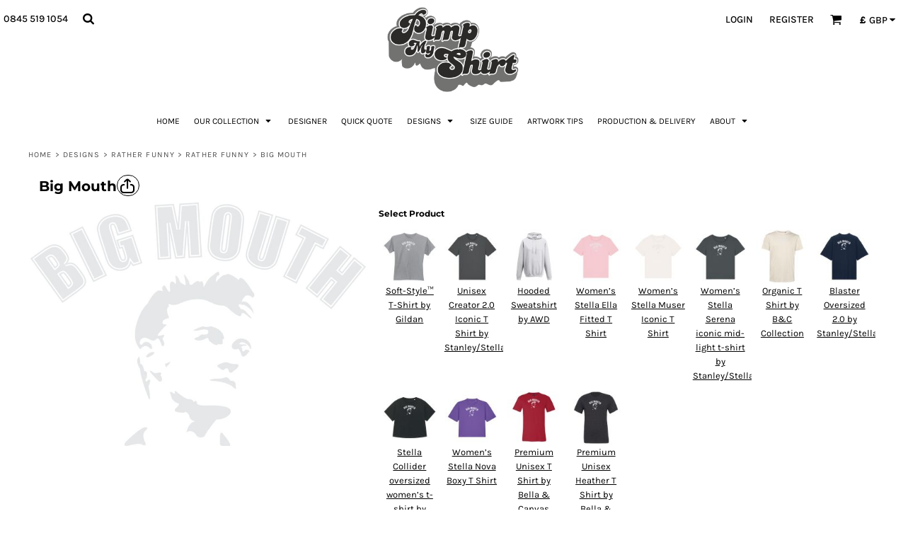

--- FILE ---
content_type: text/plain
request_url: https://www.google-analytics.com/j/collect?v=1&_v=j102&a=1713962843&t=pageview&_s=1&dl=https%3A%2F%2Fwww.pimpmyshirt.co.uk%2Fdesigns%2Fview_design%2FBig-Mouth%3Fd%3D407304712&ul=en-us%40posix&dt=Big%20Mouth%20Pimp%20My%20Shirt&sr=1280x720&vp=1280x720&_u=IGBAgEABAAAAACAAI~&jid=1765767007&gjid=151269814&cid=1355716315.1768932658&tid=UA-48135910-1&_gid=456487985.1768932658&_slc=1&z=1384940296
body_size: -451
content:
2,cG-9RCSCMZ607

--- FILE ---
content_type: application/javascript
request_url: https://www.pimpmyshirt.co.uk/ssc/bundlev3/c-1/2e8d6312b25fd66e54665f7726007b05/s~pagination~select_product~~j~prototype_selector~~t3p~viewDesign.js
body_size: 23438
content:
var Pagination = Class.create({
  CLASSDEF: {
      name: 'Pagination'
  },
  
  initialize: function PG_initialize(parent, divId, callback, showEntriesInfo, entryName, pluralizedEntryName, prevLinkName, nextLinkName, showPerPage) {
    this.parent = parent;
    this.container = (typeof divId == "string") ? $(divId) : divId;
    this.totalPages = 0;
    this.totalEntries = 0;
    this.perPage = 0;
    this.currentPage = 1;
    this.offset = 0;
    this.length = 0;
    this.callback = callback;
    this.showEntriesInfo = showEntriesInfo;
    this.showPerPage = (showPerPage) ? true : false;
    this.entryName = (entryName) ? entryName : dnMl("item");
    this.pluralizedEntryName = (pluralizedEntryName) ? pluralizedEntryName : dnMl("items");
    this.prevLinkName = (prevLinkName) ? prevLinkName : dnMl("&laquo; Previous");
    this.nextLinkName = (nextLinkName) ? nextLinkName : dnMl("Next &raquo;");
    this.id = nextPaginationId;
    nextPaginationId ++;
    
    this.update();
  },
  
  reset: function PG_reset(totalPages, totalEntries, perPage, currentPage, offset, length) {
    this.setTotalPages(totalPages);
    this.setTotalEntries(totalEntries);
    this.setPerPage(perPage);
    this.setCurrentPage(currentPage);
    this.setOffset(offset);
    this.setLength(length);
    this.update();
  },
  
  resetFromList: function(currentPage, list, perPage) {
    this.setTotalPages(Math.ceil(parseFloat(list.length) / parseFloat(perPage)));
    this.setTotalEntries(list.length);
    this.setPerPage(perPage);
    this.setCurrentPage(currentPage);
    this.setOffset((currentPage - 1) * perPage);
    var len = list.length - this.offset;
    if(len > perPage) len = perPage;
    this.setLength(len);
    this.update();
    
    var items = [];
    for(var i=this.offset; i < this.offset + this.length; i++) {
      items.push(list[i]);
    }
    return items;
  },

  resetFromData: function(paginationData) {
    this.setTotalPages(paginationData.total_pages);
    this.setTotalEntries(paginationData.total_entries);
    this.setPerPage(paginationData.per_page);
    this.setCurrentPage(paginationData.current_page);
    this.setOffset(paginationData.offset);
    this.setLength(paginationData.length);
    this.update();
  },
  
  
  hide: function PG_hide() {
    this.container.hide();
  },
  
  setTotalPages: function PG_setTotalPages(totalPages) {
    this.totalPages = (totalPages) ? totalPages : 0;
  },
  
  setTotalEntries: function PG_setTotalEntries(totalEntries) {
    this.totalEntries = (totalEntries) ? totalEntries : 0;
  },
  
  setPerPage: function PG_setPerPage(perPage) {
    this.perPage = (perPage) ? perPage : 0;
  },
  
  setCurrentPage: function PG_setCurrentPage(currentPage) {
    this.currentPage = (currentPage) ? currentPage : 1;
  },
  
  setOffset: function PG_setOffset(offset) {
    this.offset = (offset) ? offset : 0;
  },
  
  setLength: function PG_setLength(length) {
    this.length = (length) ? length : 0;
  },
  
  setEntryName: function PG_setEntryName(name) {
    this.entryName = name;
  },
  
  setPluralizedEntryName: function PG_setPluralizedEntryName(name) {
    this.pluralizedEntryName = name;
  },
  
  getTotalPages: function PG_getTotalPages() {
    return this.totalPages;
  },
  
  getTotalEntries: function PG_getTotalEntries() {
    return this.totalEntries;
  },
  
  getPerPage: function PG_getPerPage() {
    return this.perPage;
  },
  
  getCurrentPage: function PG_getCurrentPage() {
    return this.currentPage;
  },
  
  setPerPageSelection: function PG_setPerPageSelection() {
    var perPageEl = $('select_per_page_' + this.id);
    if (perPageEl) {
      for (var i = 0; i < perPageEl.options.length; i++) {
        if (perPageEl.options[i].value == this.perPage) {
          perPageEl.selectedIndex = i;
          return true;
        }
      }  
    }
    return false;
  },

  changePerPage: function PG_changePerPage() {
    var perPageEl = $('select_per_page_' + this.id);
    if (perPageEl) {
      var newPerPage = parseInt(perPageEl.options[perPageEl.selectedIndex].value);
    }
    this.setPerPage(newPerPage);
    this.setCurrentPage(1);
    if (this.callback(this.parent, this.currentPage, this.perPage)) {
      this.update();
    }
    return false;
  },

  nextPage: function PG_nextPage() {
    if (this.totalPages > this.currentPage) {
      if (this.callback(this.parent, this.currentPage + 1)) {
        this.currentPage += 1;
        this.update();
      }
    }
    return false;
  },
  
  prevPage: function PG_prevPage() {
    if (this.currentPage > 1) {
      if (this.callback(this.parent, this.currentPage - 1)) {
        this.currentPage -= 1;
        this.update();
      }
    }
    return false;
  },
  
  toPage: function PG_toPage(page) {
    if (typeof page != "number") {
      var element = Event.element(page);
      page = parseInt(element.innerHTML);
    }
    if (page > 0 && page <= this.totalPages) {
      if (this.callback(this.parent, page)) {
        this.currentPage = page;
        this.update();
      }
    }
    return false;
  },
  
  update: function PG_update() {
    if(this.container == null) return;
    if (this.totalPages == 0 || (this.totalPages == 1 && !this.showEntriesInfo) ) {
      this.container.style.display = "none";
    } else {
      var clzPrefix = dnInDnm() ? 'dnm-' : '';
      
      var html = "";
      var links = {};
    
      // page entries info
      if (this.showEntriesInfo) {
        html += '<span class="' + clzPrefix + 'page_entries_info">';
        if(this.showPerPage) {
          html += '<span>';
          html += dnMl(" Per Page ");
          html += '</span>';
          html += '<span class="select w_auto"><select id="select_per_page_' + this.id + '" class="change_per_page ' + clzPrefix + ' pagination_' + this.id +'">';
          html += '<option value="10">10</option>';
          html += '<option value="15">15</option>';
          html += '<option value="20">20</option>';
          html += '<option value="25">25</option>';
          html += '<option value="30">30</option>';
          html += '<option value="40">40</option>';
          html += '<option value="50">50</option>';
          html += '<option value="60">60</option>';
          // html += '<option value="100">100</option>';
          html += '</select></span><span>&nbsp';
        }
        if (this.totalPages < 2) {
          switch(this.totalEntries) {
            case 0:
              html += dnMl("No %s found", this.pluralizedEntryName);
              break;
            case 1:
              html += dnMl("Displaying <b>1<\/b> %s", this.entryName);
              break;
            default:
              html += dnMl("Displaying <b>all %1s<\/b> %2s", [this.totalEntries, this.pluralizedEntryName]);
          }
        } else {
          html += dnMl("Displaying <b>%1s<\/b> to <b>%2s<\/b> of <b>%3s<\/b> %4s", [this.offset + 1, this.offset + this.length, this.totalEntries, this.pluralizedEntryName]);
        }
        html += '</span></span>';
      }
      
      // prev link
      if (this.currentPage != 1) {
        html += '<a rel="prev" class="' + clzPrefix + 'prev_page ' + clzPrefix + 'pagination_' + this.id + '" href="#" onclick="return false;">' + this.prevLinkName + '</a>';
      } else {
        html += '<span class="' + clzPrefix + 'disabled ' + clzPrefix + 'prev_page">' + this.prevLinkName + '</span>';
      }
      
      // pages
      var startPage = (this.currentPage - 4 < 1) ? 1 : this.currentPage - 4;
      var endPage = (startPage + 8 > this.totalPages) ? this.totalPages : startPage + 8
      
      var preEndPage = (startPage - 1 < 2) ? startPage - 1 : 2;
      for (var i=1; i<=preEndPage; i++) {
        html += '<a href="#" class="' + clzPrefix + 'pagination_' + this.id + '" onclick="return false;">' + i + '</a>';
      }
      if (startPage > 3) html += '<span class="' + clzPrefix + 'gap">...</span>';
      
      for (var i=startPage; i<=endPage; i++) {
        if (i == this.currentPage) {
          html += '<span class="' + clzPrefix + 'current">' + i + '</span>';
        } else {
          html += '<a href="#" class="' + clzPrefix + 'pagination_' + this.id + '" onclick="return false;">' + i + '</a>';
        }
      }
      
      if (this.totalPages - endPage > 2) html += '<span class="' + clzPrefix + 'gap">...</span>';
      startPage = (this.totalPages - 2 > endPage) ? this.totalPages - 1 : endPage + 1;
      for (var i=startPage; i<=this.totalPages; i++) {
        html += '<a href="#" class="' + clzPrefix + 'pagination_' + this.id + '" onclick="return false;">' + i + '</a>';
      }
      
      // next link
      if (this.currentPage != this.totalPages) {
        html += '<a rel="next" class="' + clzPrefix + 'next_page ' + clzPrefix + 'pagination_' + this.id + '" href="#" onclick="return false;">' + this.nextLinkName + '</a>';
      } else {
        html += '<span class="' + clzPrefix + 'disabled ' + clzPrefix + 'next_page">' + this.nextLinkName + '</span>';
      }
      this.container.innerHTML = html;
      this.container.style.display = "";

      this.setPerPageSelection();
      
      // bind events
      var self = this;

      $$('.' + clzPrefix + 'pagination_' + this.id).each(function(item) {
          if (item.hasClassName(clzPrefix + "change_per_page")) {
            Event.observe(item, "change", self.changePerPage.bindAsEventListener(self));
          } else if (item.hasClassName(clzPrefix + "prev_page")) {
            Event.observe(item, "click", self.prevPage.bindAsEventListener(self));
          } else if (item.hasClassName(clzPrefix + "next_page")) {
            Event.observe(item, "click", self.nextPage.bindAsEventListener(self));
          } else {
            Event.observe(item, "click", self.toPage.bindAsEventListener(self));
          }
      });
    }
  }
});

var nextPaginationId = 1;



var SPCategory = Class.create({
  CLASSDEF: {
    name: 'SPCategory'
  },
  
  initialize: function(manager, options) {
    this.categories = null;
    this.id = options.id;
    this.name = options.n;
    this.directProductCount = options.pc;
    this.descProductCount = options.dc;
    this.directDecoratableProductCount = options.dpc;
    this.descDecoratableProductCount = options.ddc;
    this.onlyBHAreasProductCount = options.obhac;
    this.pos = options.p;
    this.expanded = false;
    this.manager = manager;
    
    this.products = null;
  },
  
  compare: function(other) {
    return this.pos - other.pos;
  },
  
  resort: function() {
    if(this.categories != null) {
      this.categories.resort();
      for(var i=0; i < this.categories.list.length; i++) {
        this.categories.list[i].resort();  
      }
    }
  },
  
  removeNonDec: function() {
    if(this.categories != null) {
      var filteredCats = new MapList(this);
      for(var i=0; i < this.categories.list.length; i++) {
        var cat = this.categories.list[i];
        if(cat.descDecoratableProductCount > 0) {
          filteredCats.add(cat);
          cat.removeNonDec();
        }
      }
      this.categories = filteredCats;
    }
  },
  
  removeDec: function() {
    if(this.categories != null) {
      var filteredCats = new MapList(this);
      for(var i=0; i < this.categories.list.length; i++) {
        var cat = this.categories.list[i];
        if(cat.descDecoratableProductCount > 0 && cat.descDecoratableProductCount == cat.descProductCount) {
          cat.removeDec();
        } else {
          filteredCats.add(cat);
          cat.removeDec();
        }
      }
      this.categories = filteredCats;
    }
  },

  removeOnlyBHAreas: function() {
    if(this.categories != null) {
      var filteredCats = new MapList(this);
      for(var i=0; i < this.categories.list.length; i++) {
        var cat = this.categories.list[i];
        if(cat.onlyBHAreasProductCount > 0 && cat.onlyBHAreasProductCount == cat.descProductCount) {
          cat.removeOnlyBHAreas();
        } else {
          filteredCats.add(cat);
          cat.removeOnlyBHAreas();
        }
      }
      this.categories = filteredCats;
    }
  },

  addCategory: function(cat) {
    if(this.categories == null) this.categories = new MapList(this);
    this.categories.add(cat);
    cat.parent = this;
  },
  
  registerProduct: function(prod) {
    if(this.products == null) {
      this.products = new MapList(this);
    }
    if(this.products.byId[prod.id] == null) {
      this.products.add(prod);
    }
    if(this.parent != null) {
      this.parent.registerProduct(prod);
    }
  },
  
  hasChildren: function() {
    return (this.categories != null && this.descProductCount > 0);
  },
  
  shouldRender: function() {
    if(this.manager.system || this.manager.includeEmpty) return true;
    return this.hasChildren();
  },
  
  shouldRenderChildren: function() {
    if(this.manager.system || this.manager.includeEmpty) return (this.categories != null);
    return this.hasChildren();
  },
  
  buildHierarchyHtml: function(buffer) {
    var expandClass = this.shouldRenderChildren() ? 'open' : 'null';
    
    var addHtml = '';
    if(this.manager.allowAdd) {
      addHtml = ' <a class="' +  cclz('add' , 'dn-add') + '" href="#" id="sp_cat_add_' + this.id + '">+</a>'; 
    }
    if(dnSiteSystemVersion < 3.0) {
      buffer.push('<li id="sp_cat_' + this.id + '" class="cat_node" data-name="' + this.name.escapeQuotes() + '" data-id="' + this.id + '"><span><a href="#" class="' + expandClass + '" id="sp_cat_e_' + this.id + '">&nbsp;</a><a href="#" class="link" id="sp_cat_n_' + this.id + '">' + this.getCaption() + '</a>' + addHtml + '</span>');
      if(this.shouldRenderChildren()) {
        buffer.push('<ul class="cat_children" style="display:none;" id="sp_cat_c_' + this.id + '" style="padding-left: 20px;">');
        for(var i=0; i < this.categories.list.length; i++) {
          this.categories.list[i].buildHierarchyHtml(buffer);
        }
        buffer.push('</ul>');
      }
      buffer.push('</li>');
    } else {
      var clazzes = ["dn-hierarchy-node"];
      if(this.expanded) {
        clazzes.push('dn-expanded');
      }
      if(this.thumb != null) {
        clazzes.push('dn-thumb');
      }
      var expander = '';
      if(this.shouldRenderChildren()) {
        expander = '<span id="sp_cat_e_' + this.id + '" class="dn-hierarchy-expander"></span>';  
      }
      buffer.push('<li id="sp_cat_' + this.id + '" class="' + clazzes.join(" ") + '" data-name="' + this.name.escapeQuotes() + '" data-id="' + this.id + '">' +
      expander +
      '<span><a href="Javascript://" id="sp_cat_n_' + this.id + '" class="link">' + this.getCaption() + '</a>' + addHtml + '</span>');
      if(this.shouldRenderChildren()) {
        buffer.push('<ul class="dn-hierarchy-children" id="sp_cat_c_' + this.id + '">');
        for(var i=0; i < this.categories.list.length; i++) {
          this.categories.list[i].buildHierarchyHtml(buffer);
        }
        buffer.push('</ul>');
      }
      buffer.push('</li>');
    }
    return buffer;
  },
  
  bindHierarchyHtml: function() {
    this.nodeEl = $('sp_cat_' + this.id);
    this.expandEl = $('sp_cat_e_' + this.id);         
    this.captionEl = $('sp_cat_n_' + this.id);
    if(this.shouldRenderChildren()) {
      this.childrenEl = $('sp_cat_c_' + this.id);
      for(var i=0; i < this.categories.list.length; i++) {
        this.categories.list[i].bindHierarchyHtml();
      }
    }
    var self = this;
    if(this.expandEl != null) {
      this.expandEl.onclick=function() {
        self.toggleExpand(self.expanded==false);
        return false;
      };
    }
    if(this.captionEl != null) {
      this.captionEl.onclick=function() {
        log("captionEl.onclick start");
        self.select();
        log("captionEl.onclick end");
        return false;
      };
    }
    if(this.manager.allowAdd) {
      this.addChildEl = $('sp_cat_add_' + this.id); 
      if(this.addChildEl != null) {
        this.addChildEl.onclick = function() {
          self.addChild();  
          return false;
        }
      }
    }
  },
  
  refreshHtml: function() {
    var html = this.buildHierarchyHtml([]).join("\n");
    $('sp_cat_' + this.id).replace(html);
    this.bindHierarchyHtml();
  },
  
  buildDropdownHtml: function() {
    if(!this.hasChildren()) return null;
    var opts = [];
    
    opts.push('<option value="">' + dnMl('Select Category') + '</option>');
    
    for(var i=0; i < this.categories.list.length; i++) {
      var cat = this.categories.list[i];
      opts.push('<option value="' + cat.id + '">' + cat.name + '</option>');
    }
    
    return '<select id="sp_cat_' + this.id + '">' + opts.join("\n") + '</select> <div id="sp_cat_c_' + this.id + '"></div>';
  },
  
  bindDropdownHtml: function() {
    this.nodeEl = $('sp_cat_' + this.id);
    this.childrenEl = $('sp_cat_c_' + this.id);
    var self = this;
    if(this.nodeEl != null) {
      this.nodeEl.onchange = function() {
        self.selectChildCategory(self.nodeEl.value, true);
      };
    }
  },
  
  selectChildCategory: function(childId, selectProducts) {
    if(childId == '' || childId == null) {
      this.childrenEl.update('');
      this.manager.setSelectedCategory(this);
      if(selectProducts) this.paginate(1);
    } else {
      var childCat = this.categories.byId[parseInt(childId, 10)];
      if(childCat == null) {
        alert("Unable to get category " + childId);
        return;
      }
      this.manager.setSelectedCategory(childCat);
      if(this.childrenEl != null) {
        var html = childCat.buildDropdownHtml();
        if(html == null) {
          this.childrenEl.update('');
        } else {
          this.childrenEl.update(html);
          childCat.bindDropdownHtml();
        }
      }
      if(selectProducts) childCat.paginate(1);
    }
  },
  
  //make sure the category is selected in ther hierarchy/dropdowns..
  checkSelected: function() {
    if(this.parent != null) {
      this.parent.checkSelected();
      if(this.manager.useDropdowns) {
        if(this.parent.nodeEl != null) {
          this.parent.nodeEl.value = this.id;
        }
        this.parent.selectChildCategory(this.id, false);
      } else {
        this.toggleExpand(true); //make sure its expanded...
        this.manager.setSelectedCategory(this);
      }
    }
    
  },
  
  toggleExpand: function(expand) {
    if(this.shouldRenderChildren()) {
      if(this.expandEl == null || this.expandEl.className=="null") return false;
      
      if(expand) {
        if(dnSiteSystemVersion < 3.0) {
          if(this.childrenEl != null) this.childrenEl.show();
          this.expandEl.className = 'close';
        } else {
          this.nodeEl.addClassName("dn-expanded");
        }
      } else {
        if(dnSiteSystemVersion < 3.0) {
          if(this.childrenEl != null) this.childrenEl.hide();
          this.expandEl.className="open";
        } else {
          this.nodeEl.removeClassName("dn-expanded");
        }
      }
      this.expanded = expand;
      this.manager.updatePScrollbars();
    }
  },
  
  select: function(selectFirstProduct) {
    if(this.manager.selectCategoryOnClick) {
      this.manager.categorySelected(this);
      return;
    }
    if(!this.manager.useDropdowns) {
      this.toggleExpand(true); //make sure its expanded...
    }
    this.manager.setSelectedCategory(this);
    this.manager.resetSearchField();
    this.paginate(1, selectFirstProduct);
  },
  
  paginate: function(page, selectFirstProduct, fromSearch) {
    if(this.manager.productsPreloaded && !fromSearch) {
      var productList = this.products ? this.products.list : [];
      var list = this.manager.paginator.resetFromList(page, productList, this.manager.perPage);
      this.updateProductList(list);
    } else {
      params = {}
      if(this.manager.getSearchField() != '') params.filter_search = this.manager.getSearchField();
      if(this.manager.getVendorSearchField()) params.filter_vendor_search = this.manager.getVendorSearchField();
      if(this.manager.noFilter) params.nofilter=1;
      if(this.manager.all) params.all=1;
      if(this.manager.highDetail) params.high_detail = 1;
      if(this.manager.excludeNonVis) params.exclude_non_vis = 1;
      if(this.manager.campaignVis) params.campaign_vis = 1;
      if(this.manager.availableProcessIds) params.available_process_ids = this.manager.availableProcessIds;
      if(!this.manager.allowDec) params.allow_decorate = 0;
      if(dnInOM()) params.oms = 1;
      params.tn_size = this.manager.thumbnailSize;
      params.tn_crop = (this.manager.thumbnailCropped ? 1 : 0);
      params.tn_type = this.manager.thumbnailType;
      params.dnsv = dnSiteSystemVersion;
      
      params.page = page;
      params.per_page = this.manager.perPage;
      if(this.manager.allowAll && this.id == this.manager.rootCategory.id) {
        params.cat_id = 0;
      } else {
        params.cat_id = this.id;
      }
      params.exclude_asi = true;
      params.exclude_free_form = true;
      params.requesting_quote = this.manager.requestingQuote;
      params.only_bh_area = this.manager.onlyBhAreaProduct;

      var asyncKey = this.manager.asyncStart(this.manager.productListContainerEl);
      var self = this;
      var t2 = new Ajax.Request(this.manager.ajaxUrl("/shared/lookups/idx_products"), {parameters:params, asynchronous:true, evalScripts:true,
        onFailure: function() {
          self.manager.asyncFinish(asyncKey);
          alert("Error calling server");
        },
        onComplete: function D_onComplete(transport) {
          self.manager.asyncFinish(asyncKey);
          var response = transport.responseText.evalJSON();
          if (response.error) {
            alert(response.error); 
          } else {
            self.manager.paginator.reset(response.total_pages, response.total_entries, response.per_page, response.current_page, response.offset, response.length);
            self.updateProductList(response.products);
            if (selectFirstProduct) {
              self.manager.callback(response.products[0]);
              self.manager.setSelectedProductId(response.products[0].id);
            }
          }
        }
      });
    }
  },
 
  updateProductList: function(products) {
    this.currentProductList = products;
    var html = '';
    for(var i=0; i < products.length; i++) {
      var product = products[i];
      if(this.manager.highDetail) {
        html += product.html;
      } else {
        var imgUrl = this.manager.tnUrl(product);
        if(dnSiteSystemVersion >= 3.0) {
          var selClazz = product.id == this.manager.selectedProductId ? ' dn-selected' : '';
          var nameParts = [];
          if(this.manager.displayName) {
            nameParts.push(product.name);
          }
          if(this.manager.displayCode) {
            nameParts.push(product.code);
          }
          if(this.manager.displayBrand) {
            nameParts.push(product.manufacturer_name);
          }
          var captionHtml = nameParts.length > 0 ? '<div class="dn-grid-text"><span id="sp_prodn_' + this.manager.elId + '_' + product.id + '">' + nameParts.join(' ') + '</span></div>' : ''; 
          
          html +=  '<div role="button" tabindex="0" onkeydown="if (event.key === \'Enter\' || event.key === \' \') { event.preventDefault(); this.click(); }" id="sp_prod_' + this.manager.elId + '_' + product.id + '" class="dn-grid-item' + selClazz + '" style="max-width:' + this.manager.thumbnailDim + 'px;" data-code="' + product.code.escapeHTML() + '">' +
            '<div class="dn-grid-item-container" style="max-width:' + this.manager.thumbnailDim + 'px;">' +
              '<div class="dn-grid-image" style="max-height:' + this.manager.thumbnailDim + 'px;">' +
                '<img src="' + imgUrl + '" id="sp_prodi_' + this.manager.elId + '_' + product.id + '" />'+
              '</div>' + captionHtml +
            '</div>' +
          '</div>';
        } else {
      
          var clz = product.id == this.manager.selectedProductId ? 'product selected' : 'product';
          var codeHtml = this.manager.displayCode ? '<p class="sp_prodc_"><span id="sp_prodc_' + this.manager.elId + '_' + product.id + '">' + product.code + '</span></p>' : '';
          var captionHtml = this.manager.displayName ? '<p class="sp_prodn_' + (this.manager.displayCode ? '' : 'margin') + '"><span id="sp_prodn_' + this.manager.elId + '_' + product.id + '">' + product.name + '</span></p>' : ''; 
  
          var itemHtml = '<li id="sp_prod_' + this.manager.elId + '_' + product.id;
          itemHtml += '" class="' + clz + '" data-code="' + product.code.escapeHTML() + '"><div class="thumb_border"><img src="' + imgUrl + '" id="sp_prodi_' + this.manager.elId + '_' + product.id + '"></div>';
          itemHtml += codeHtml + captionHtml +'</li>';
          html += itemHtml;
        }
      }
    }
    //html += '';
    this.manager.productListEl.update(html);
    if(this.productHeadingEl != null) {
      this.manager.productHeadingEl.update(dnMl('Products - ') + this.name );
    }
        
    for(var i=0; i < products.length; i++) {
      this.bindProduct(products[i]);
    }

    // Hide pagination if only 1 page
    if(this.manager.paginatorContainerEl != null) {
      if(this.manager.paginator.totalPages < 2) { 
        this.manager.paginatorContainerEl.hide();
      } else {
        this.manager.paginatorContainerEl.show();
      }
    }  

  },
  
  refreshProductList: function() {
    if(this.currentProductList != null) {
      this.updateProductList(this.currentProductList);
    }
  },
  
  bindProduct: function(product) {
    var self = this;
    if(this.manager.highDetail) {
      var prodEl = $('prod_link_' + product.sp_id);
      if(prodEl != null) {
        prodEl.onclick = function() {
          self.manager.productClicked(product);  
        };
        this.manager.callbacks.onRenderThumbnail(prodEl, product);
      }
    } else {
      if(dnSiteSystemVersion < 3.0) {
        if(this.manager.displayName) {
          var capEl = $('sp_prodn_' + this.manager.elId + '_' + product.id);
          if(capEl != null) {
            var len = product.name.length - 1;
            //make sure the product caption fits in the cutoff height...
            while(capEl.offsetHeight > 35 && len > 2) {
              len -= 2;
              capEl.update(product.name.substr(0,len) + "...");
            }
          }
        }
      }
      var prodEl = $('sp_prod_' + this.manager.elId + '_' + product.id);
      if(prodEl != null) {
        if(dnSiteSystemVersion < 3.0) {
          var t = new Tooltip(prodEl, product.name);
        }
        prodEl.onclick = function() {
          self.manager.productClicked(product);  
        };
        this.manager.callbacks.onRenderThumbnail(prodEl, product);
      }
    }
  },
    
  markSelectedInHierachy: function(isSelected) {
    if(this.captionEl) {
      if(isSelected) {
        this.captionEl.addClassName(cclz('alt', 'dn-alt'));
        this.captionEl.parentNode.addClassName(cclz("selected", 'dn-selected'));
        this.nodeEl.addClassName(cclz("selected", 'dn-selected'));
      } else {
        this.captionEl.removeClassName(cclz('alt', 'dn-alt'));
        this.captionEl.parentNode.removeClassName(cclz("selected", 'dn-selected'));
        this.nodeEl.removeClassName(cclz("selected", 'dn-selected'));
      }
    }
  },
  
  getCaption: function() {
    return this.name;  
  },
  
  getHierarchyCaption: function() {
    if(this.parent != null) {
      var pCaption = this.parent.getHierarchyCaption(); 
      return pCaption + '<span class="dn-hierarchy-selected-node-separator"></span>' + this.name;
    } else {
      return this.name;  
    }
  },
  
  getFullName: function(separator, highlight) {
    if(separator == null) separator = ">";
    
    var thisName = '';
    if(highlight) {
      thisName = "<strong>" + this.getCaption() + "</strong>";
    } else {
      thisName = this.getCaption();
    }
    
    if(this.parent != null) {
      var parentName = this.parent.getFullName(separator, false);
      if(parentName != '') {
        return parentName + " " + separator + " " + thisName;
      } else {
        return thisName;
      }
    } else {
      return thisName;
    }
  },
  
  addChild: function(caption, callback) {
    if(caption == null) caption = prompt("Enter name of new category");
    if(caption == null || caption == "") return;
    
    var params = {}
    if(this.manager.system) params.system=1;
    params.parent_cat_id = this.id;
    params.name = caption;
    params.sc_manager = true;
    var self = this;
    var t2 = new Ajax.Request(this.manager.ajaxUrl("/manage/p_categories/add_category"), {parameters:params, asynchronous:true, evalScripts:true,
      onFailure: function() {
        alert("Error calling server");
      },
      onComplete: function D_onComplete(transport) {
        var response = transport.responseText.evalJSON();
        if (response.error) {
          alert(response.error); 
        } else {
          //add the category
          var newCat = new SPCategory(self.manager, { id:response.id, n:caption, pid:self.id, pc:0, dc:0, pos:response.pos, div:false});
          self.addCategory(newCat);
          self.manager.addCategory(newCat);
          self.refreshHtml();
          self.toggleExpand(true);
          if(callback != null) {
            callback(newCat); 
          }
        }
      }
    });
  }
});


var SPRootCategory = Class.create({
  CLASSDEF: {
    name: 'SPRootCategory',
    parent: SPCategory
  },
  
  initialize: function(manager, options) {
    SPRootCategory.parentClass.constructor().call(this, manager, options);
  },
  
  buildHierarchyHtml: function(buffer) {
    var style=' style="padding-left:0px;"';
    var addHtml = '';
    buffer.push('<div>');
    if(this.manager.allowAdd) {
      addHtml = ' <a class="' +  cclz('add' , 'dn-add') + '" href="#" id="sp_cat_add_' + this.id + '">+</a>'; 
    }
    if(this.manager.allowAll == true) {
      style = '';
      buffer.push('<ul class="' + cclz('cat_children', 'dn-hierarchy-children') + '" id="sp_cat_c_' + (this.shouldRenderChildren() ? 0 : this.id) + '" style="padding-left:0px;">');
      if(dnSiteSystemVersion < 3.0) {
        buffer.push('<li id="sp_cat_' + this.id + '" class="cat_node"><span><a href="#" id="sp_cat_e_' + this.id + '">&nbsp;</a><a href="#" class="link" id="sp_cat_n_' + this.id + '">' + ml('All') + '</a>' + addHtml + '</span>');
      } else {
        var clazzes = ["dn-hierarchy-node"];
        if(this.expanded) {
          clazzes.push('dn-expanded');
        }
        if(this.thumb != null) {
          clazzes.push('dn-thumb');
        }
        var expander = '';
        if(this.shouldRenderChildren()) {
          expander = '<span id="sp_cat_e_' + this.id + '" class="dn-hierarchy-expander"></span>';
        }
        buffer.push('<li id="sp_cat_' + this.id + '" class="' + clazzes.join(" ") + '">' +
        expander +
        '<span><a href="#" class="link" id="sp_cat_n_' + this.id + '">' + ml('All') + '</a>' + addHtml + '</span>');
      }
    } else if(this.manager.allowAdd) {
      style = '';
      buffer.push('<a class="dnm-btn" style="margin-bottom: 15px; margin-left: 8px" href="#" id="sp_cat_add_' + this.id + '">+Add Category</a><br/>');
    }
    if(this.shouldRenderChildren()) {
      buffer.push('<ul class="' + cclz('cat_children', 'dn-hierarchy-children') + '" id="sp_cat_c_' + this.id + '"' + style + '>');
      for(var i=0; i < this.categories.list.length; i++) {
        this.categories.list[i].buildHierarchyHtml(buffer);
      }
      buffer.push('</ul>');
    }
    if(this.manager.allowAll == true || this.manager.allowAdd == true) {
      buffer.push('</ul>');
    }
    buffer.push('</div>');
    return buffer;
  },
  
  bindHierarchyHtml: function() {
    var self = this;
    this.nodeEl = $('sp_cat_' + this.id);
    if(this.shouldRenderChildren()) {
      this.childrenEl = $('sp_cat_c_' + this.id);
      for(var i=0; i < this.categories.list.length; i++) {
        this.categories.list[i].bindHierarchyHtml();
      }
    }
    if(this.manager.allowAdd) {
      this.addChildEl = $('sp_cat_add_' + this.id); 
      if(this.addChildEl != null) {
        this.addChildEl.onclick = function() {
          self.addChild();  
          return false;
        }
      }
    }
    
    if(this.manager.allowAll == true) {
      this.captionEl = $('sp_cat_n_' + this.id);
      if(this.captionEl != null) {
        this.captionEl.onclick=function() {
          self.select();
          return false;
        };
      }
      
      this.expandEl = $('sp_cat_e_' + this.id);
      if(this.expandEl != null) {
        this.expandEl.onclick=function() {
          self.toggleExpand(self.expanded==false);
          return false;
        };
      }
    
    }
  },
  
  toggleExpand: function(expand) {
    if(this.shouldRenderChildren()) {
      if(this.expandEl == null || this.expandEl.className=="null") return false;

      if(expand) {
        if(dnSiteSystemVersion < 3.0) {
          if(this.childrenEl != null) this.childrenEl.show();
          this.expandEl.className = 'close';
        } else {
          this.nodeEl.addClassName("dn-expanded");
        }
      } else {
        if(dnSiteSystemVersion < 3.0) {
          if(this.childrenEl != null) this.childrenEl.hide();
          this.expandEl.className="open";
        } else {
          this.nodeEl.removeClassName("dn-expanded");
        }
      }
      this.expanded = expand;
      this.manager.updatePScrollbars();
    }
  }

});

var SPManager = Class.create({
  CLASSDEF: {
    name: 'SPManager'
  },
  
  initialize: function(options) {
    var self = this;
    this.inline = (options.inline == true);
    this.popupId = options.popupId;
    this.containerId = options.containerId;
    // DNM
    this.useDnmPopups = (options.dnmPopups == true);
    this.useDnmInnerMenu = (options.dnmInnerMenu == true);
    this.dnmInnerMenuId = options.dnmInnerMenuId;
    
    this.highDetail = (options.highDetail == true);
    this.thumbnailSize = options.thumbnailSize == null ? 3 : options.thumbnailSize;
    this.thumbnailDim = this.tnSizeToDim(this.thumbnailSize);
    this.thumbnailCropped = options.thumbnailCropped == null ? true : options.thumbnailCropped;
    this.thumbnailType = options.thumbnailType == null ? 1 : options.thumbnailType;
    this.displayCode = (options.displayCode == true);
    this.displayName = (options.displayName == true);
    this.displayBrand = (options.displayBrand == true);
    this.noFilter = (options.noFilter == true);
    this.all = (options.all == true);
    this.allowAll = (options.allowAll == true);
    this.allowAdd = (options.allowAdd == true);
    this.allowNonDec = (options.allowNonDec != false);
    this.allowDec = (options.allowDec != false);
    this.useDropdowns = (options.useDropdowns == true);
    this.excludeNonVis = (options.excludeNonVis == true);
    this.campaignVis = (options.campaignVis == true);
    this.width = options.width == null ? "840px" : options.width;
    
    this.useExistingElements = (options.useExistingElements == true);
    this.requestingQuote = options.requestingQuote;
    this.onlyBhAreaProduct = options.onlyBhAreaProduct;
    this.elements = options.elements;
    
    if(options.categories) {
      this.loadCategories(options.categories);
    }
    if(options.products) {
      this.preloadProducts(options.products);
    }
    this.elId = options.id != null ? options.id : '';
    
    //allow override of how the image url is generated
    this.tnUrlCallback = options.tnUrlCallback; 
    
    this.show = options.show == null ? function() { self.useDnmPopups ? dnmPopup(self.popupId, {autoResize:"height"}) : dnPopup(self.popupId, {alreadySized:true} );} : options.show;  
    this.reposition = options.reposition == null ? function() { self.useDnmPopups ? false : repositionPopup(self.popupId);} : options.reposition;
    this.hide = options.hide == null ? function() { self.useDnmPopups ? dnmClosePopup(self.popupId) : closePopup(self.popupId); self.isOpen = false;} : options.hide;
    
    this.asyncStart = options.asyncStart == null ? function(id) { return asyncStart(id);} : options.asyncStart;
    this.asyncFinish = options.asyncFinish == null ? function(id) { asyncFinish(id);} : options.asyncFinish;
    
    this.selectedProductId = null;
    
    this.isOpen = false;
    this.includeSearch = options.includeSearch == null ? true : options.includeSearch;
    this.includeVendorFilter = options.includeVendorFilter == null ? false : options.includeVendorFilter;
    if(options.vendorNames) {
      this.vendorNames = options.vendorNames;
    }
    this.perPage = options.perPage == null ? 15 : options.perPage;
    
    this.callbacks = options.callbacks;
    if(this.callbacks == null) this.callbacks = {};
    if(this.callbacks.onRenderThumbnail == null) {
      this.refreshProductListOnSelect = false;  
      this.callbacks.onRenderThumbnail = function() { };
    } else {
      this.refreshProductListOnSelect = true;  
    }

    this.availableProcessIds = options.availableProcessIds;

  },
                                                                                            
  tnSizeToDim: function(tnSize) {
    switch(tnSize) {
    case 1:
      return 400;
    case 2:
    case 9:
      return 150;
    case 3:
      return 100;
    case 4:
      return 50;
    case 5:
      return 300;
    case 6:
      return 250;
    case 7:
      return 200;
    case 8:
      return 175;
    case 10:
      return 125;
    case 11:
      return 75;
    }
    return 400;
  },
  
  tnUrl: function(product_data) {
    if(this.tnUrlCallback != null) {
      return this.tnUrlCallback(product_data, this.thumbnailSize, this.thumbnailCropped);
    }
    return product_data.listimg_img;
  },
  
  hasDesigner: function() {
    try {
      if(d != null) {
        return true;
      }
    } catch(e) {} 
    return false;
  },
  
  ajaxUrl: function spm_ajaxUrl(url) {
    if(this.translateParams != null) {
      url = addUrlParam(url, "translate=" + this.translateParams);
    }
    
    if(this.hasDesigner() && d.debugAjax && d.debugAjax != 0) {
      return addUrlParam(url, "email_request_log=" + d.debugAjax);
    } else {
      return url;  
    }
  },
  
  selectProduct: function(currentProductId, callback) {
    log("SPManager.selectProduct");
    this.setSelectedProductId(currentProductId);
    var self = this;
    if(!this.isSetup) {
      this.setup(function() { 
        log("SPManager.selectProduct.setup.callback");
        self.selectProduct(currentProductId, callback);
      });
      return;
    }
    this.callback = callback;
    if(!self.inline) {
      if(!this.isOpen) {
        if(dnSiteSystemVersion < 3 && !this.useDnmPopups) {
          $(this.popupId).style.width = this.width;
        }
        this.show();
        this.isOpen = true;
      } else {
        this.reposition();
      }
    }
    if(this.selectedCategory == null) {
      if(this.allowAll) {
        var cat = null;
      } else {
        var cat = this.getDefaultCategory();
      }
      if(cat != null) {
        cat.checkSelected();
        cat.select((currentProductId == -2));
      } else {
        this.rootCategory.select((currentProductId == -2));
      }
    } else if(this.refreshProductListOnSelect) {
      this.selectedCategory.refreshProductList(); 
    }
  },

  searchProducts: function() {
    if(this.selectedCategory != null) {
      this.selectedCategory.paginate(1, false, true)
    }
  },

  getSearchField: function() {
    var searchField = $('filter_search');
    if (searchField != null) {
      return searchField.value;
    } else {
      return '';
    }  
  },

  resetSearchField: function() {
    var searchField = $('filter_search');
    if (searchField != null) {
      searchField.value = '';
    }  
  },

  getVendorSearchField: function() {
    var vendorSearchField = $('vendor_filter_search');
    if (vendorSearchField) {
      if(vendorSearchField.value == 'All') {
        return ''
      } else {
        return vendorSearchField.value;
      }  
    } else {
      return '';
    }  
  },

  //get a category with products in it..
  getDefaultCategory: function() {
    if(this.rootCategory.categories != null && this.rootCategory.categories.list.length > 0) {
      for(var i=0; i < this.rootCategory.categories.list.length; i++) {
        if(this.rootCategory.categories.list[i].descProductCount > 0) return this.rootCategory.categories.list[i];
      }
    } 
    return null;
  },
  
  setSelectedProductId: function(productId) {
    if(this.selectedProductId != null) {
       var el = $('sp_prod_' + this.elId + '_' + this.selectedProductId);
       if(el != null) {
         el.removeClassName(cclz('active', 'dn-selected'));
       }
    }
    this.selectedProductId = productId;
    if(this.selectedProductId != null) {
       var el = $('sp_prod_' + this.elId + '_' + this.selectedProductId);
       if(el != null) {
         el.addClassName(cclz('active', 'dn-selected'));
       }
    }
  },
  
  productClicked: function(productData, prodEl) {
    if (typeof(prodEl) == "undefined") prodEl = $('sp_prod_' + this.elId + '_' + productData.id);

    if(this.callbacks.onProductClicked != null) {
      if(!this.callbacks.onProductClicked(prodEl, productData)) {
        return;  
      }
    }
    
    if(!this.inline) {
      //closePopup(this.popupId);
      this.hide();
      this.isOpen = false;
    }
    this.callback(productData);
    this.setSelectedProductId(productData.id);
  },
  
  setup: function(callback) {
    if(this.useExistingElements) {
      this.popupEl = this.elements.popupSelectProduct;
      this.containerEl = this.elements.selectProductContainer;
    } else {
      this.containerEl = $(this.containerId);
      if(this.containerEl == null) {
        alert("Unable to select products: missing container element: " +  this.containerId);
        return false;
      }
      this.containerEl.update("loading...");
    }
    
    if (this.useDnmInnerMenu) {
      this.dnmInnerMenuEl = $(this.dnmInnerMenuId);
      if(this.dnmInnerMenuEl == null) {
        alert("Unable to select products: missing inner menu element: " +  this.dnmInnerMenuId);
        return false;
      }
    }

    if(this.categories == null) {
      if(!this.inline) {
        if(dnSiteSystemVersion < 3 && !this.useDnmPopups) {
          $(this.popupId).style.width = this.width;
        }
        this.show();
        this.isOpen = true;
      }
      var params = {}
      if(this.noFilter) params.nofilter=1;
      if(this.campaignVis) params.campaign_vis = 1;
      if(this.all) params.all=1;
      var self = this;
      var t2 = new Ajax.Request(self.ajaxUrl("/shared/lookups/product_categories"), {parameters:params, asynchronous:true, evalScripts:true,
        onFailure: function() {
          alert("Error calling server");
          if(!self.inline) {
            //closePopup(self.popupId);
            self.hide();
            this.isOpen = false;
          }
        },
        onComplete: function D_onComplete(transport) {
          var response = transport.responseText.evalJSON();
          if (response.error) {
            if(!self.inline) {
              self.hide();
              this.isOpen = false;
            }
            alert(response.error); 
          } else {
            self.loadCategories(response);
            self.initContainer();
            self.isSetup=true;
            callback();
          }
        }
      });
    } else {
      this.initContainer();
      this.isSetup=true;
      callback();
    }
  },
  
  //categories are in a flat form with hierachial references that may be out of order
  loadCategories: function(categoryData) {
    this.categories = new MapList(this);

    var lastRemainingSize = 0;
    var catsLeft = categoryData;
    categoryData = [];
    while(catsLeft.length > 0 && lastRemainingSize != catsLeft.length) {
      lastRemainingSize = catsLeft.length;
      categoryData = catsLeft;
      catsLeft = [];
      for(var i=0; i < categoryData.length; i++) {
        var catData = categoryData[i];
        if(catData.div != true) { //just drop the dividers for now
          if(catData.pid == null || catData.pid == 0) { //root category
            if(this.rootCategory == null) {
              this.rootCategory = new SPRootCategory(this, catData);
              this.addCategory(this.rootCategory);
            }
          } else if(this.categories.byId[catData.pid] == null) { //parent not registered yet...
            catsLeft.push(catData);
          } else {
            var newCat = new SPCategory(this, catData);
            this.categories.byId[catData.pid].addCategory(newCat);
            this.addCategory(newCat);
          }
        }
      }
    }
    
    if(catsLeft.length > 0) {
      //cats left over...
      log("Not all categories added:" + catsLeft.length);
    } else if(this.rootCategory == null) { //no cats at all...
      this.rootCategory = new SPRootCategory(this, {id:0});
      this.addCategory(this.rootCategory);
    }
    if(!this.allowNonDec) {
      //trim all categories that dont have decoratable products in them....
      this.rootCategory.removeNonDec();
    }
    if(!this.allowDec) {
      //trim all categories that only have decoratable products in them....
      this.rootCategory.removeDec();
    }
    if(!dnInOM()) {
      //trim all categories that only have products with 'only BH areas' in them....
      this.rootCategory.removeOnlyBHAreas();
    }
    this.rootCategory.resort();
  },
  
  preloadProducts: function(products) {
    this.productsPreloaded = true;
    for(var i=0; i < products.length; i++) {
      var p = products[i];
      for(var j =0; j < p.cats.length; j++) {
        var cat =  this.categories.byId[p.cats[j]];
        if(cat != null) {
          cat.registerProduct(p);  
        }
      }
    }
  },
  
  //inject the html into the containerEl
  initContainer: function() {
    if(this.useExistingElements) {
      this.bindExistingElements();  
      return;
    }
    var hierarchy = '';
    var listingClass = (this.useDnmInnerMenu) ? 'dnm-select-products-listing' : 'library_listing span9';
    if(!this.useDropdowns) {
      var treeHtml = this.rootCategory.buildHierarchyHtml([]).join('');
      hierarchy = '';
      var hierarchySubClass = (this.useDnmPopups) ? 'dnm-select-products-hierarchy-popup' : 'span3';
      if (!this.useDnmInnerMenu) {
        hierarchy += '' +
        '<div class="select_product_hierarchy hierarchy ' + hierarchySubClass + '">' +
          '<div class="section">' +
            '<h3>' + dnMl('Categories') + '</h3>' +
            '<div>' +
                '<div class="select_product_categories product_categories" id="library_categories_scroll' + this.elId + '">' + treeHtml + '</div>' +
            '</div>' +
          '</div>' +
        '</div>';
      } else {
        hierarchy += '' +
        '<h3>' + dnMl('Categories') + '</h3>' +
        '<div class="dnm-innermenu-scroll-container">' +
            '<div class="select_product_categories product_categories dnm-innermenu-scroll" id="library_categories_scroll' + this.elId + '">' + treeHtml + '</div>' +
        '</div>';
      }
    } else {
      listingClass = 'library_listing full';
      hierarchy = '' +
      '<div class="section">' +
        '<div class="int">' +
          '<h3>' + dnMl('Filter') + '</h3>' +
          '<div class="cont" id="select_product_categories' + this.elId + '">' + this.rootCategory.buildDropdownHtml() +
          '</div>' +
        '</div>' +
      '</div>';
    }
    
    var productListClass = (this.highDetail) ? 'prod_list' : 'decoration_list';

    var vendorFilterHtml = '';
    if (this.includeVendorFilter) {
      vendorFilterHtml += '<label>Supplier</label>';
      vendorFilterHtml += '<select name="vendor_filter" id="vendor_filter_search" />';
      vendorFilterHtml += '<option value="All">All</option>';
      for(var i=0; i < this.vendorNames.length; i++) {
        var vendorName = this.vendorNames[i];
        vendorFilterHtml += '<option value="' + vendorName + '">' + vendorName + '</option>';
      }
      vendorFilterHtml += '</select>'; 
    }

    var searchHtml = '';
    if (this.includeSearch && !this.useDnmInnerMenu) {
      searchHtml += '<input type="text" placeholder="' + dnMl('Search products') + '" name="filter" id="filter_search" />';
      searchHtml += '&nbsp<a id="filter_search_btn" href="#" class="' + cclz('btn dnm-btn', 'dn-btn') + '" />' + dnMl('Search') + '</a>'; 
    }
    
    var paddingStyle = '';
    var headingDisplay = '';
    var headingTitle = (this.useDnmPopups) ? '' : dnMl('Products');
    var productSearchFilterClass = (this.useDnmPopups) ? '' : 'product_search_filter';

    var html = '';
    if (this.useDnmInnerMenu) {
      this.dnmInnerMenuEl.innerHTML = hierarchy;
      this.dnmInnerMenuEl.id = this.dnmInnerMenuId + this.elId;
      paddingStyle = 'padding: 0px !important;';
      headingDisplay = (vendorFilterHtml != '') ? '' : ' display: none;';

      html +=
      '<div class="sp_manager">' +
        '<div class="' + listingClass + '" id="select_product_listing' + this.elId + '" >' +
           '<h3 id="products_heading" style="' + paddingStyle + headingDisplay + '">' + dnMl('Products') +
             '<div class="' + productSearchFilterClass + '">' + vendorFilterHtml +
             '</div>' +
           '</h3>' +
           '<div class="int">' +
             '<div id="select_product_list_container' + this.elId + '" style="' + paddingStyle + '">' +
               '<ul id="select_product_list' + this.elId + '" class="' + productListClass + '"></ul>' +
             '</div>' +
             '<div id="select_product_list_paginator_container' + this.elId + '" class="pagination" style="display:none;">' +
             '</div>' +
           '</div>' +
         '</div>' +
      '</div>';
    } else {
      html +=
      '<div class="sp_manager">'+
        '<div class="library_browser dnm-list-with-hierarchy-on-left" id="library_browser' + this.elId + '">' +
          '<div class="interior dnm-list-with-hierarchy-on-left-interior">' +
             hierarchy +
             '<div class="' + listingClass + '" id="select_product_listing' + this.elId + '" >' +
               '<div class="section">' +
                 '<h3 id="products_heading" style="' + paddingStyle + '">' + headingTitle +
                '<div class="' + cclz(productSearchFilterClass, 'dn-product-search-filter') + '">' + vendorFilterHtml + searchHtml +
                   '</div>' +
                 '</h3>' +
                 '<div class="int">' +
                   '<div id="select_product_list_container' + this.elId + '" class="section-content" style="' + paddingStyle + '">' +
                     '<ul id="select_product_list' + this.elId + '" class="' + productListClass + '"></ul>' +
                   '</div>' +
                   '<div id="select_product_list_paginator_container' + this.elId + '" class="pagination" style="display:none;">' +
                   '</div>' +
                 '</div>' +
               '</div>' +
             '</div>' +
          '</div>' +
        '</div>' +
      '</div>';
    }

    this.containerEl.update(html);
    
    this.categoriesEl = $('select_product_categories' + this.elId);
    this.productListEl = $('select_product_list' + this.elId);
    this.productListContainerEl = $('select_product_list_container' + this.elId);
    this.productHeadingEl = $('products_heading' + this.elId);
    this.paginatorContainerEl = $('select_product_list_paginator_container');
    
    if(!this.useDropdowns) {
      this.rootCategory.bindHierarchyHtml();
    } else {
      this.rootCategory.bindDropdownHtml();
    }
    //if(this.productsPreloaded != true) {
      this.paginator = new Pagination(this, 'select_product_list_paginator_container' + this.elId, function(manager, page) { manager.selectedCategory.paginate(page); }, true);
    //}
    var self = this;
    if (this.includeSearch) {
      $('filter_search_btn').onclick= function() {
        self.searchProducts();
        return false;
      };
      $('filter_search').onkeydown = function (e) {
        if (e.keyCode == 13) {
          self.searchProducts();
          return false;
        }
      };
    }
  },
  
  bindExistingElements: function() {

    this.categoriesEl = this.elements.productCategories;
    this.productListEl = this.elements.productList;
    this.productListContainerEl = this.elements.productListContainer;
    this.productHeadingEl = this.elements.productListHeading;
    this.paginatorContainerEl = this.elements.productListPaginatorContainer;
    this.productCategoryContainerEl = this.elements.productCategoryContainer;
    this.productCategorySelectedEl = this.elements.productCategorySelected;
    
    var treeHtml = this.rootCategory.buildHierarchyHtml([]).join('');
    this.categoriesEl.update(treeHtml);
    this.rootCategory.bindHierarchyHtml();
    
    this.paginator = new Pagination(this, this.elements.productListPaginatorPages, function(manager, page) { manager.selectedCategory.paginate(page); }, true);

    var self = this;
    if(this.productCategoryContainerEl  != null) {
      this.productCategoryContainerEl.onclick=function() {
        self.toggleSlimCategory(true);
      }
    }
    this.updateProductCategorySelected(this.selectedCategory);
  },
  
  isInSlimMode: function() {
    if(dnSiteSystemVersion >= 3.0) {
      var bp = this.containerEl.getAttribute("data-slimmode-breakpoint");
      if(bp != null) {
        return (this.containerEl.getAttribute("data-breakpoint-" + bp) != "true");
      } else {
        return false;
      }
    } else {
      return false;
    }
  },
  
  toggleSlimCategory: function(open) {
    if(open == null) {
      if(!this.containerEl.hasClassName("dn-selecting-category")) {
        this.containerEl.addClassName("dn-selecting-category");
      } else {
        this.containerEl.removeClassName("dn-selecting-category");
      }
    } else if(open == true) {
      this.containerEl.addClassName("dn-selecting-category");
    } else {
      this.containerEl.removeClassName("dn-selecting-category");
    }
  },
  
  cancel: function() {
    log("SPManager.cancel");
    if(this.isInSlimMode() &&  this.containerEl.hasClassName("dn-selecting-category")) {
      this.toggleSlimCategory(false);
    } else {
      this.hide();  
    }
  },
  
  
  addCategory: function(category) {
    this.categories.add(category);
  },
  
  setSelectedCategory: function(category) {
    if(this.selectedCategory != null) {
      this.selectedCategory.markSelectedInHierachy(false);
    }
    this.selectedCategory = category;
    if(this.selectedCategory != null) {
      this.selectedCategory.markSelectedInHierachy(true);
    }
    this.updateProductCategorySelected(category);
    if(this.isInSlimMode()) {
      this.toggleSlimCategory(false); 
    }
  },
  
  updateProductCategorySelected: function(category) {
    if(this.productCategorySelectedEl != null && category!= null) {
      this.productCategorySelectedEl.update('<span class="dn-hierarchy-selected-node-label">' + category.getHierarchyCaption() + '</span>');
    }
  },

  updatePScrollbars: function() {
    if(this.elements && this.elements.pScrollbarContainer) {
      if(typeof(this.elements.pScrollbarContainer) == 'string') {
        var container = $dnj("#"+this.elements.pScrollbarContainer);
      } else {
        var container = $dnj("#"+this.elements.pScrollbarContainer.id);
      }
      if(container && container.perfectScrollbar) {
        if (container.hasClass('ps-container')) {
          container.perfectScrollbar('update');
        } else {
          container.perfectScrollbar({ suppressScrollX: true });
        }
        var cw = container.width();
        var ch = container.height();
        container.find('.ps-scrollbar-y-rail').css({transform: "scaleY("+(ch-20)/ch+")", "z-index": 1002});
        container.find('.ps-scrollbar-x-rail').css({transform: "scaleX("+(cw-20)/cw+")", "z-index": 1002});
      }
    }
  }
});


var SCManager = Class.create({
  CLASSDEF: {
    name: 'SCManager',
    parent: SPManager
  },
  
  initialize: function(options) {
    var self = this;
    this.inline = false;
    this.selectCategoryOnClick = true;
    this.system = (options.system == true);
    this.templates = (options.templates == true);
    this.systemTemplates = (options.systemTemplates == true);
    this.includeEmpty = this.templates || (options.includeEmpty == true);
    this.allowAll = (options.allowAll == true);
    this.allowAdd = (options.allowAdd == true);
    this.allowNonDec = (options.allowNonDec != false);
    this.allowDec = (options.allowDec != false);
    this.excludeNonVis = (options.excludeNonVis == true);
    this.campaignVis = (options.campaignVis == true);
    this.noSelectIndicator = (options.noSelectIndicator == true);
    this.defaultToRoot = (options.defaultToRoot == true);
    
    this.zIndex = options.zIndex == null ? 1000 : options.zIndex;
    if(options.categories) {
      this.loadCategories(options.categories);
    }
    
    this.elId = options.id != null ? options.id : '';
    
    this.asyncStart = options.asyncStart == null ? function(id) { return asyncStart(id);} : options.asyncStart;
    this.asyncFinish = options.asyncFinish == null ? function(id) { asyncFinish(id);} : options.asyncFinish;

    this.isOpen = false;
    
    this.bgClickedEvent = this.backgroundClicked.bindAsEventListener(this);

    this.clazz = (this.noSelectIndicator ? "dnm-sc-manager dnm-sc-manager-noselect" : "dnm-sc-manager");
  },
  
  backgroundClicked: function(event) {
    var el = Event.element(event);
    
    
    if(el ==this.element || el == this.containerEl || el.descendantOf(this.containerEl)) {
      log("backgroundClicked: inside");
      //do nothing
    } else {
      log("backgroundClicked: outside");
      log(el);
      this.hide();  
    }
  },
  
  getCategoryUrl: function() {
    if(this.templates) {
      return "/shared/lookups/product_categories?templates=1";
    } else if(this.system) {
      return "/shared/lookups/product_categories?system=1";
    } else {
      return "/shared/lookups/product_categories?all=1";
    }
  },

  hasDesigner: function() {
    try {
      if(d != null) {
        return true;
      }
    } catch(e) {} 
    return false;
  },
  
  ajaxUrl: function spm_ajaxUrl(url) {
    if(this.translateParams != null) {
      url = addUrlParam(url, "translate=" + this.translateParams);
    }
    
    if(this.hasDesigner() && d.debugAjax && d.debugAjax != 0) {
      return addUrlParam(url, "email_request_log=" + d.debugAjax);
    } else {
      return url;  
    }
  },
  
  selectCategory: function(element, currentCategoryId, callback) {
    this.element = $(element);
    var self = this;
    if(!this.isSetup) {
      this.setup(function() { self.selectCategory(element, currentCategoryId, callback);});
      return;
    }
    this.callback = callback;
    var cat = this.categories.byId[currentCategoryId];
    if(cat == null) {
      var cat = this.getDefaultCategory();
      if(cat != null) {
        cat.checkSelected();
      } 
    } else {
      cat.checkSelected();
    }
    if(!this.isOpen) {
      this.show(cat);
    } else {
      this.ensureVisible(cat);
    }
  },
  
  //get a category with products in it..
  getDefaultCategory: function() {
    if(this.defaultCategory == null && this.defaultToRoot) {
      return this.rootCategory;
    } else if(this.defaultCategory == null) {
      if(this.rootCategory.categories != null && this.rootCategory.categories.list.length > 0) {
        for(var i=0; i < this.rootCategory.categories.list.length; i++) {
          if(this.rootCategory.categories.list[i].descProductCount > 0) return this.rootCategory.categories.list[i];
        }
      } 
    } else {
      return this.defaultCategory;
    }
    return null;
  },


  setup: function(callback) {
    
    var el = document.createElement("div");
    el.className = "popup";
    el.style.display = "none";
    el.style.width = "400px";
    el.style.zIndex = this.zIndex;
    
    document.body.appendChild(el);

    this.containerEl = $(el);
    
    this.containerEl.update("<div class='"+this.clazz+"'>loading...</div>");
    
    if(this.categories == null) {
      this.show();
      var self = this;
      var t2 = new Ajax.Request(self.ajaxUrl(this.getCategoryUrl()), {asynchronous:true, evalScripts:true,
        onFailure: function() {
          alert("Error calling server");
          self.hide();
        },
        onComplete: function D_onComplete(transport) {
          var response = transport.responseText.evalJSON();
          if (response.error) {
            self.hide();
            alert(response.error); 
          } else {
            self.loadCategories(response);
            self.initContainer();
            self.isSetup=true;
            self.ensureVisible();
            callback();
          }
        }
      });
    } else {
      this.initContainer();
      this.isSetup=true;
      callback();
    }
  },
  
 
  
  //inject the html into the containerEl
  initContainer: function() {
    var hierarchy = '';
    var treeHtml = this.rootCategory.buildHierarchyHtml([]).join('');
    hierarchy = '<div class="hierarchy">' +
              '<div class="product_categories" id="library_categories_scroll' + this.elId + '" style="max-height: 500px;overflow-y: auto;">' + treeHtml + '</div>' +
            '</div>';
    
    var self = this;     
    var html = '<div class="'+this.clazz+'">' +
      '<div class="interior">' +
        hierarchy +
      '</div>' +
      '<div class="foot">' +
        '<a href="#" id="cancel' + this.elId + '" class="dnm-btn dnm-btn-cancel">Cancel</a>' +
      '</div>' +
    '</div></div>';
    
    this.containerEl.update(html);
    this.scrollContainer = $('library_categories_scroll' + this.elId);
    this.rootCategory.bindHierarchyHtml();
    $('cancel' + this.elId).onclick= function() {
        self.hide();
        return false;
    }
    
  },
  
  
  addCategory: function(category) {
    this.categories.add(category);
  },
  
  setSelectedCategory: function(category) {
    if(this.selectedCategory != null) {
      this.selectedCategory.markSelectedInHierachy(false);
    }
    this.selectedCategory = category;
    if(this.selectedCategory != null) {
      this.selectedCategory.markSelectedInHierachy(true);
    }
  },
  
  getWindowSize: function() {
   
    var myWidth = 0, myHeight = 0;
    if( typeof( window.innerWidth ) == 'number' ) {
      //Non-IE
      myWidth = window.innerWidth;
      myHeight = window.innerHeight;
    } else if( document.documentElement && ( document.documentElement.clientWidth || document.documentElement.clientHeight ) ) {
      //IE 6+ in 'standards compliant mode'
      myWidth = document.documentElement.clientWidth;
      myHeight = document.documentElement.clientHeight;
    } else if( document.body && ( document.body.clientWidth || document.body.clientHeight ) ) {
      //IE 4 compatible
      myWidth = document.body.clientWidth;
      myHeight = document.body.clientHeight;
    }
    return { w: myWidth, h: myHeight };
  },
  
  getWindowScrolling: function() {
    var scrOfX = 0, scrOfY = 0;
    if( typeof( window.pageYOffset ) == 'number' ) {
      //Netscape compliant
      scrOfY = window.pageYOffset;
      scrOfX = window.pageXOffset;
    } else if( document.body && ( document.body.scrollLeft || document.body.scrollTop ) ) {
      //DOM compliant
      scrOfY = document.body.scrollTop;
      scrOfX = document.body.scrollLeft;
    } else if( document.documentElement && ( document.documentElement.scrollLeft || document.documentElement.scrollTop ) ) {
      //IE6 standards compliant mode
      scrOfY = document.documentElement.scrollTop;
      scrOfX = document.documentElement.scrollLeft;
    }
    return { l: scrOfX,  t: scrOfY };
  },
  
  ensureVisible: function(curCat) {
    var windowSize = this.getWindowSize();
    var scrolling = this.getWindowScrolling();
    var pos = Position.cumulativeOffset(this.containerEl);
    var dims = Element.getDimensions(this.containerEl);
    if(pos[0] + dims.width > windowSize.w + scrolling.l) {
      this.containerEl.style.left = ( windowSize.w + scrolling.l - dims.width - 20) + "px";
    }
    if(pos[1] + dims.height > windowSize.h + scrolling.t) {
      var top = (windowSize.h + scrolling.t - dims.height - 20);
      if(top < scrolling.t) top = scrolling.t;
      this.containerEl.style.top = top + "px";
    }
    
    //scroll to position
    if(curCat != null) {
      this.scrollContainer.scrollTop = 0;
      var pos2 = Position.cumulativeOffset(curCat.captionEl);
      var dims2 = Element.getDimensions(curCat.captionEl);
      var delta = pos[1] - pos2[1] + dims2.height;
      this.scrollContainer.scrollTop = (0-delta);
    } 
  },
  
  show: function(curCat) {
    log("SPManager.show");
    if(dnSiteSystemVersion >= 3) {
      this.popupEl.addClassName("dn-alt");  
    } else {
      var pos = Position.cumulativeOffset(this.element);
      var dims = Element.getDimensions(this.element);
      
      this.containerEl.style.left = pos[0] + "px";
      this.containerEl.style.top = (pos[1] + dims.height + 5) + "px";
      
      this.containerEl.show();
      this.ensureVisible(curCat);
      this.isOpen = true;
    }
    var self = this;
    //needs to be in timeout so it does not grab any event that opens this (a button click etc)
    window.setTimeout( function() { 
        if(self.isOpen) {
          log("Assigning event");
          Event.observe(document.body, 'click', self.bgClickedEvent);
        } else {
          log("Skipping Assigning event");
        }
    }, 250);
  },
  
  hide: function() {
    if(dnSiteSystemVersion >= 3) {
      this.popupEl.removeClassName("dn-alt");  
    } else {
      this.containerEl.hide();
    }
    Event.stopObserving(document.body, 'click', this.bgClickedEvent);
    log("Removing event");
    this.isOpen = false;
    this.returnDropdownElement();
  },
  
  categorySelected: function(category) {
    if(!this.inline) {
      //closePopup(this.popupId);
      this.hide();
    }
    this.callback(category);
  },
  
  dropDown: function(el, callback) {
    log("dropDown start");
    if(this.isOpen) this.hide();
    //el is the probably the overlay... need to get the select...
    while(el != null && el.tagName != 'SELECT') {
      el = el.previousSibling;  
    }
    if(el == null) {
      alert("Unable to get select box");
      return false;
    }
    var curVal = parseInt(el.value, 10);
    if(!this.pullDropdownElement(el)) return;
    var self = this;
    this.selectCategory(el.id, curVal, function(categoryData) {
      el.options[0].value = categoryData.id;
      el.options[0].text = categoryData.getFullName();
      if (el.options[0].text == "" && self.allowAll) el.options[0].text = "All categories";
      if(callback != null) {
        callback(categoryData);  
      }
    });
    log("dropDown end");
    return false;
  },
  
  pullDropdownElement: function(el) {
    if(el.options.length == 0) return false;
    this.dropDownElement = el;
    this.dropDownOption = el.options[0];
    el.options[0].remove();
    return true;
  },
  
  returnDropdownElement: function() {
    if(this.dropDownOption != null) {
      this.dropDownElement.appendChild(this.dropDownOption);
      this.dropDownOption = null;
      this.dropDownElement = null;
    }
  }
});


/* Portions of the Selector class are derived from Jack Slocumâ€™s DomQuery,
 * part of YUI-Ext version 0.40, distributed under the terms of an MIT-style
 * license.  Please see http://www.yui-ext.com/ for more information. */

var Selector = Class.create();

Selector.prototype = {
  initialize: function(expression) {
    this.expression = expression.strip();
    this.compileMatcher();
  },

  compileMatcher: function() {
    // Selectors with namespaced attributes can't use the XPath version
    if (Prototype.BrowserFeatures.XPath && !(/\[[\w\-]*?:/).test(this.expression)) {
      return this.compileXPathMatcher();
    }
    var e = this.expression, ps = Selector.patterns, h = Selector.handlers,
        c = Selector.criteria, le, p, m;

    if (Selector._cache[e]) {
      this.matcher = Selector._cache[e]; return;
    }
    this.matcher = ["this.matcher = function(root) {",
                    "var r = root, h = Selector.handlers, c = false, n;"];

    while (e && le != e && (/\S/).test(e)) {
      le = e;
      for (var i in ps) {
        p = ps[i];
        m = e.match(p);
        if (m) {
          this.matcher.push(typeof c[i] == 'function' ? c[i](m) :
            new Template(c[i]).evaluate(m));
          e = e.replace(m[0], '');
          break;
        }
      }
    }

    this.matcher.push("return h.unique(n);\n}");
    eval(this.matcher.join('\n'));
    Selector._cache[this.expression] = this.matcher;
  },

  compileXPathMatcher: function() {
    var e = this.expression, ps = Selector.patterns,
        x = Selector.xpath, le,  m;

    if (Selector._cache[e]) {
      this.xpath = Selector._cache[e]; return;
    }

    this.matcher = ['.//*'];
    while (e && le != e && (/\S/).test(e)) {
      le = e;
      for (var i in ps) {
        m = e.match(ps[i]);
        if (m) {
          this.matcher.push(typeof x[i] == 'function' ? x[i](m) :
            new Template(x[i]).evaluate(m));
          e = e.replace(m[0], '');
          break;
        }
      }
    }

    this.xpath = this.matcher.join('');
    Selector._cache[this.expression] = this.xpath;
  },

  findElements: function(root) {
    root = root || document;
    if (this.xpath) {
      return document._getElementsByXPath(this.xpath, root);
    }
    return this.matcher(root);
  },

  match: function(element) {
    return this.findElements(document).include(element);
  },

  toString: function() {
    return this.expression;
  },

  inspect: function() {
    return "#<Selector:" + this.expression.inspect() + ">";
  }
};

Object.extend(Selector, {
  _cache: {},

  xpath: {
    descendant:   "//*",
    child:        "/*",
    adjacent:     "/following-sibling::*[1]",
    laterSibling: '/following-sibling::*',
    tagName:      function(m) {
      if (m[1] == '*') {
        return '';
      }
      return "[local-name()='" + m[1].toLowerCase() +
             "' or local-name()='" + m[1].toUpperCase() + "']";
    },
    className:    "[contains(concat(' ', @class, ' '), ' #{1} ')]",
    id:           "[@id='#{1}']",
    attrPresence: "[@#{1}]",
    attr: function(m) {
      m[3] = m[5] || m[6];
      return new Template(Selector.xpath.operators[m[2]]).evaluate(m);
    },
    pseudo: function(m) {
      var h = Selector.xpath.pseudos[m[1]];
      if (!h) {
        return '';
      }
      if (typeof h === 'function') {
        return h(m);
      }
      return new Template(Selector.xpath.pseudos[m[1]]).evaluate(m);
    },
    operators: {
      '=':  "[@#{1}='#{3}']",
      '!=': "[@#{1}!='#{3}']",
      '^=': "[starts-with(@#{1}, '#{3}')]",
      '$=': "[substring(@#{1}, (string-length(@#{1}) - string-length('#{3}') + 1))='#{3}']",
      '*=': "[contains(@#{1}, '#{3}')]",
      '~=': "[contains(concat(' ', @#{1}, ' '), ' #{3} ')]",
      '|=': "[contains(concat('-', @#{1}, '-'), '-#{3}-')]"
    },
    pseudos: {
      'first-child': '[not(preceding-sibling::*)]',
      'last-child':  '[not(following-sibling::*)]',
      'only-child':  '[not(preceding-sibling::* or following-sibling::*)]',
      'empty':       "[count(*) = 0 and (count(text()) = 0 or translate(text(), ' \t\r\n', '') = '')]",
      'checked':     "[@checked]",
      'disabled':    "[@disabled]",
      'enabled':     "[not(@disabled)]",
      'not': function(m) {
        var e = m[6], p = Selector.patterns,
            x = Selector.xpath, le, v;

        var exclusion = [];
        while (e && le != e && (/\S/).test(e)) {
          le = e;
          for (var i in p) {
            m = e.match(p[i]);
            if (m) {
              v = typeof x[i] == 'function' ? x[i](m) : new Template(x[i]).evaluate(m);
              exclusion.push("(" + v.substring(1, v.length - 1) + ")");
              e = e.replace(m[0], '');
              break;
            }
          }
        }
        return "[not(" + exclusion.join(" and ") + ")]";
      },
      'nth-child':      function(m) {
        return Selector.xpath.pseudos.nth("(count(./preceding-sibling::*) + 1) ", m);
      },
      'nth-last-child': function(m) {
        return Selector.xpath.pseudos.nth("(count(./following-sibling::*) + 1) ", m);
      },
      'nth-of-type':    function(m) {
        return Selector.xpath.pseudos.nth("position() ", m);
      },
      'nth-last-of-type': function(m) {
        return Selector.xpath.pseudos.nth("(last() + 1 - position()) ", m);
      },
      'first-of-type':  function(m) {
        m[6] = "1"; return Selector.xpath.pseudos['nth-of-type'](m);
      },
      'last-of-type':   function(m) {
        m[6] = "1"; return Selector.xpath.pseudos['nth-last-of-type'](m);
      },
      'only-of-type':   function(m) {
        var p = Selector.xpath.pseudos; return p['first-of-type'](m) + p['last-of-type'](m);
      },
      nth: function(fragment, m) {
        var mm, formula = m[6], predicate;
        if (formula == 'even') {
          formula = '2n+0';
        }
        if (formula == 'odd') {
          formula = '2n+1';
        }
        mm = formula.match(/^(\d+)$/);
        if (mm) { // digit only
          return '[' + fragment + "= " + mm[1] + ']';
        }
        mm = formula.match(/^(\-?\d*)?n(([+\-])(\d+))?/);
        if (mm) { // an+b
          if (mm[1] == "-") {
            mm[1] = -1;
          }
          var a = mm[1] ? Number(mm[1]) : 1;
          var b = mm[2] ? Number(mm[2]) : 0;
          predicate = "[((#{fragment} - #{b}) mod #{a} = 0) and " +
          "((#{fragment} - #{b}) div #{a} >= 0)]";
          return new Template(predicate).evaluate({
            fragment: fragment, a: a, b: b });
        }
      }
    }
  },

  criteria: {
    tagName:      'n = h.tagName(n, r, "#{1}", c);    c = false;',
    className:    'n = h.className(n, r, "#{1}", c);  c = false;',
    id:           'n = h.id(n, r, "#{1}", c);         c = false;',
    attrPresence: 'n = h.attrPresence(n, r, "#{1}");  c = false;',
    attr: function(m) {
      m[3] = (m[5] || m[6]);
      return new Template('n = h.attr(n, r, "#{1}", "#{3}", "#{2}");  c = false;').evaluate(m);
    },
    pseudo:       function(m) {
      if (m[6]) {
        m[6] = m[6].replace(/"/g, '\\"');
      }
      return new Template('n = h.pseudo(n, "#{1}", "#{6}", r, c);  c = false;').evaluate(m);
    },
    descendant:   'c = "descendant";',
    child:        'c = "child";',
    adjacent:     'c = "adjacent";',
    laterSibling: 'c = "laterSibling";'
  },

  patterns: {
    // combinators must be listed first
    // (and descendant needs to be last combinator)
    laterSibling: /^\s*~\s*/,
    child:        /^\s*>\s*/,
    adjacent:     /^\s*\+\s*/,
    descendant:   /^\s/,

    // selectors follow
    tagName:      /^\s*(\*|[\w\-]+)(\b|$)?/,
    id:           /^#([\w\-\*]+)(\b|$)/,
    className:    /^\.([\w\-\*]+)(\b|$)/,
    pseudo:       /^:((first|last|nth|nth-last|only)(-child|-of-type)|empty|checked|(en|dis)abled|not)(\((.*?)\))?(\b|$|\s|(?=:))/,
    attrPresence: /^\[([\w]+)\]/,
    attr:         /\[((?:[\w\-]*:)?[\w\-]+)\s*(?:([!\^$*~|]?=)\s*((['"])([^\]]*?)\4|([^'"][^\]]*?)))?\]/
  },

  handlers: {
    // UTILITY FUNCTIONS
    // joins two collections
    concat: function(a, b) {
      for (var i = 0, node; i < b.length; i++) {
        node = b[i];
        a.push(node);
      }
      return a;
    },

    // marks an array of nodes for counting
    mark: function(nodes) {
      for (var i = 0, node; i < nodes.length; i++) {
        node = nodes[i];
        node._counted = true;
      }
      return nodes;
    },

    unmark: function(nodes) {
      for (var i = 0, node; i < nodes.length; i++) {
        node = nodes[i];
        node._counted = undefined;
      }
      return nodes;
    },

    // mark each child node with its position (for nth calls)
    // "ofType" flag indicates whether we're indexing for nth-of-type
    // rather than nth-child
    index: function(parentNode, reverse, ofType) {
      parentNode._counted = true;
      var i,j, nodes;
      if (reverse) {
        for (nodes = parentNode.childNodes, i = nodes.length - 1, j = 1; i >= 0; i--) {
          node = nodes[i];
          if (node.nodeType == 1 && (!ofType || node._counted)) {
            node.nodeIndex = j++;
          }
        }
      } else {
        for (i = 0, j = 1, nodes = parentNode.childNodes; i < nodes.length; i++) {
          node = nodes[i];
          if (node.nodeType == 1 && (!ofType || node._counted)) {
            node.nodeIndex = j++;
          }
        }
      }
    },

    // filters out duplicates and extends all nodes
    unique: function(nodes) {
      if (nodes.length == 0) {
        return nodes;
      }
      var results = [], n;
      for (var i = 0, l = nodes.length; i < l; i++)
        if (!(n = nodes[i])._counted) {
          n._counted = true;
          results.push(Element.extend(n));
        }
      return Selector.handlers.unmark(results);
    },

    // COMBINATOR FUNCTIONS
    descendant: function(nodes) {
      var h = Selector.handlers;
      for (var i = 0, results = [], node; node = nodes[i]; i++)
        h.concat(results, node.getElementsByTagName('*'));
      return results;
    },

    child: function(nodes) {
      var h = Selector.handlers;
      for (var i = 0, results = [], node; node = nodes[i]; i++) {
        for (var j = 0, children = [], child; child = node.childNodes[j]; j++)
          if (child.nodeType == 1 && child.tagName != '!') results.push(child);
      }
      return results;
    },

    adjacent: function(nodes) {
      for (var i = 0, results = [], node; node = nodes[i]; i++) {
        var next = this.nextElementSibling(node);
        if (next) results.push(next);
      }
      return results;
    },

    laterSibling: function(nodes) {
      var h = Selector.handlers;
      for (var i = 0, results = [], node; node = nodes[i]; i++)
        h.concat(results, Element.nextSiblings(node));
      return results;
    },

    nextElementSibling: function(node) {
      while (node = node.nextSibling)
        if (node.nodeType == 1) return node;
      return null;
    },

    previousElementSibling: function(node) {
      while (node = node.previousSibling)
        if (node.nodeType == 1) return node;
      return null;
    },

    // TOKEN FUNCTIONS
    tagName: function(nodes, root, tagName, combinator) {
      tagName = tagName.toUpperCase();
      var results = [], h = Selector.handlers;
      if (nodes) {
        if (combinator) {
          // fastlane for ordinary descendant combinators
          if (combinator == "descendant") {
            for (var i = 0, node; node = nodes[i]; i++)
              h.concat(results, node.getElementsByTagName(tagName));
            return results;
          } else nodes = this[combinator](nodes);
          if (tagName == "*") return nodes;
        }
        for (var i = 0, node; node = nodes[i]; i++)
          if (node.tagName.toUpperCase() == tagName) results.push(node);
        return results;
      } else return root.getElementsByTagName(tagName);
    },

    id: function(nodes, root, id, combinator) {
      var targetNode = $(id), h = Selector.handlers;
      if (!nodes && root == document) return targetNode ? [targetNode] : [];
      if (nodes) {
        if (combinator) {
          if (combinator == 'child') {
            for (var i = 0, node; node = nodes[i]; i++)
              if (targetNode.parentNode == node) return [targetNode];
          } else if (combinator == 'descendant') {
            for (var i = 0, node; node = nodes[i]; i++)
              if (Element.descendantOf(targetNode, node)) return [targetNode];
          } else if (combinator == 'adjacent') {
            for (var i = 0, node; node = nodes[i]; i++)
              if (Selector.handlers.previousElementSibling(targetNode) == node)
                return [targetNode];
          } else nodes = h[combinator](nodes);
        }
        for (var i = 0, node; node = nodes[i]; i++)
          if (node == targetNode) return [targetNode];
        return [];
      }
      return (targetNode && Element.descendantOf(targetNode, root)) ? [targetNode] : [];
    },

    className: function(nodes, root, className, combinator) {
      if (nodes && combinator) nodes = this[combinator](nodes);
      return Selector.handlers.byClassName(nodes, root, className);
    },

    byClassName: function(nodes, root, className) {
      if (!nodes) nodes = Selector.handlers.descendant([root]);
      var needle = ' ' + className + ' ';
      for (var i = 0, results = [], node, nodeClassName; node = nodes[i]; i++) {
        nodeClassName = node.className;
        if (nodeClassName.length == 0) continue;
        if (nodeClassName == className || (' ' + nodeClassName + ' ').include(needle))
          results.push(node);
      }
      return results;
    },

    attrPresence: function(nodes, root, attr) {
      var results = [];
      for (var i = 0, node; node = nodes[i]; i++)
        if (Element.hasAttribute(node, attr)) results.push(node);
      return results;
    },

    attr: function(nodes, root, attr, value, operator) {
      if (!nodes) nodes = root.getElementsByTagName("*");
      var handler = Selector.operators[operator], results = [];
      for (var i = 0, node; node = nodes[i]; i++) {
        var nodeValue = Element.readAttribute(node, attr);
        if (nodeValue === null) continue;
        if (handler(nodeValue, value)) results.push(node);
      }
      return results;
    },

    pseudo: function(nodes, name, value, root, combinator) {
      if (nodes && combinator) nodes = this[combinator](nodes);
      if (!nodes) nodes = root.getElementsByTagName("*");
      return Selector.pseudos[name](nodes, value, root);
    }
  },

  pseudos: {
    'first-child': function(nodes, value, root) {
      for (var i = 0, results = [], node; node = nodes[i]; i++) {
        if (Selector.handlers.previousElementSibling(node)) continue;
          results.push(node);
      }
      return results;
    },
    'last-child': function(nodes, value, root) {
      for (var i = 0, results = [], node; node = nodes[i]; i++) {
        if (Selector.handlers.nextElementSibling(node)) continue;
          results.push(node);
      }
      return results;
    },
    'only-child': function(nodes, value, root) {
      var h = Selector.handlers;
      for (var i = 0, results = [], node; node = nodes[i]; i++)
        if (!h.previousElementSibling(node) && !h.nextElementSibling(node))
          results.push(node);
      return results;
    },
    'nth-child':        function(nodes, formula, root) {
      return Selector.pseudos.nth(nodes, formula, root);
    },
    'nth-last-child':   function(nodes, formula, root) {
      return Selector.pseudos.nth(nodes, formula, root, true);
    },
    'nth-of-type':      function(nodes, formula, root) {
      return Selector.pseudos.nth(nodes, formula, root, false, true);
    },
    'nth-last-of-type': function(nodes, formula, root) {
      return Selector.pseudos.nth(nodes, formula, root, true, true);
    },
    'first-of-type':    function(nodes, formula, root) {
      return Selector.pseudos.nth(nodes, "1", root, false, true);
    },
    'last-of-type':     function(nodes, formula, root) {
      return Selector.pseudos.nth(nodes, "1", root, true, true);
    },
    'only-of-type':     function(nodes, formula, root) {
      var p = Selector.pseudos;
      return p['last-of-type'](p['first-of-type'](nodes, formula, root), formula, root);
    },

    // handles the an+b logic
    getIndices: function(a, b, total) {
      if (a == 0) return b > 0 ? [b] : [];
      return $R(1, total).inject([], function(memo, i) {
        if (0 == (i - b) % a && (i - b) / a >= 0) memo.push(i);
        return memo;
      });
    },

    // handles nth(-last)-child, nth(-last)-of-type, and (first|last)-of-type
    nth: function(nodes, formula, root, reverse, ofType) {
      if (nodes.length == 0) return [];
      if (formula == 'even') formula = '2n+0';
      if (formula == 'odd')  formula = '2n+1';
      var h = Selector.handlers, results = [], indexed = [], m;
      h.mark(nodes);
      for (var i = 0, node; node = nodes[i]; i++) {
        if (!node.parentNode._counted) {
          h.index(node.parentNode, reverse, ofType);
          indexed.push(node.parentNode);
        }
      }
      if (formula.match(/^\d+$/)) { // just a number
        formula = Number(formula);
        for (var i = 0, node; node = nodes[i]; i++)
          if (node.nodeIndex == formula) results.push(node);
      } else if (m = formula.match(/^(-?\d*)?n(([+-])(\d+))?/)) { // an+b
        if (m[1] == "-") m[1] = -1;
        var a = m[1] ? Number(m[1]) : 1;
        var b = m[2] ? Number(m[2]) : 0;
        var indices = Selector.pseudos.getIndices(a, b, nodes.length);
        for (var i = 0, node, l = indices.length; node = nodes[i]; i++) {
          for (var j = 0; j < l; j++)
            if (node.nodeIndex == indices[j]) results.push(node);
        }
      }
      h.unmark(nodes);
      h.unmark(indexed);
      return results;
    },

    'empty': function(nodes, value, root) {
      for (var i = 0, results = [], node; node = nodes[i]; i++) {
        // IE treats comments as element nodes
        if (node.tagName == '!' || (node.firstChild && !node.innerHTML.match(/^\s*$/))) continue;
        results.push(node);
      }
      return results;
    },

    'not': function(nodes, selector, root) {
      var h = Selector.handlers, selectorType, m;
      var exclusions = new Selector(selector).findElements(root);
      h.mark(exclusions);
      for (var i = 0, results = [], node; node = nodes[i]; i++)
        if (!node._counted) results.push(node);
      h.unmark(exclusions);
      return results;
    },

    'enabled': function(nodes, value, root) {
      for (var i = 0, results = [], node; node = nodes[i]; i++)
        if (!node.disabled) results.push(node);
      return results;
    },

    'disabled': function(nodes, value, root) {
      for (var i = 0, results = [], node; node = nodes[i]; i++)
        if (node.disabled) results.push(node);
      return results;
    },

    'checked': function(nodes, value, root) {
      for (var i = 0, results = [], node; node = nodes[i]; i++)
        if (node.checked) results.push(node);
      return results;
    }
  },

  operators: {
    '=':  function(nv, v) { return nv == v; },
    '!=': function(nv, v) { return nv != v; },
    '^=': function(nv, v) { return nv.startsWith(v); },
    '$=': function(nv, v) { return nv.endsWith(v); },
    '*=': function(nv, v) { return nv.include(v); },
    '~=': function(nv, v) { return (' ' + nv + ' ').include(' ' + v + ' '); },
    '|=': function(nv, v) { return ('-' + nv.toUpperCase() + '-').include('-' + v.toUpperCase() + '-'); }
  },

  matchElements: function(elements, expression) {
    var matches = new Selector(expression).findElements(), h = Selector.handlers;
    h.mark(matches);
    for (var i = 0, results = [], element; element = elements[i]; i++)
      if (element._counted) results.push(element);
    h.unmark(matches);
    return results;
  },

  findElement: function(elements, expression, index) {
    if (typeof expression == 'number') {
      index = expression; expression = false;
    }
    return Selector.matchElements(elements, expression || '*')[index || 0];
  },

  findChildElements: function(element, expressions) {
    var exprs = expressions.join(','), expressions = [];
    exprs.scan(/(([\w#:.~>+()\s-]+|\*|\[.*?\])+)\s*(,|$)/, function(m) {
      expressions.push(m[1].strip());
    });
    var results = [], h = Selector.handlers;
    for (var i = 0, l = expressions.length, selector; i < l; i++) {
      selector = new Selector(expressions[i].strip());
      h.concat(results, selector.findElements(element));
    }
    return (l > 1) ? h.unique(results) : results;
  }
});

/*function $$() {
  return Selector.findChildElements(document, $A(arguments));
}*/

function $$(cssSelector, context) {
  if(context == null) {
    context = document;
  }
  try {
    if(context.querySelectorAll) {
      var result = [];
      var elements = context.querySelectorAll(cssSelector );
      for(var i=0; i < elements.length; i++) {
        var element = elements[i];
        result.push($(element));
      }
      return result;
    }
  } catch(e) {
    log("Unable to select elements using document.querySelectorAll(" + cssSelector + '): ' + e.message)
  }
  return Selector.findChildElements(context, $A(arguments));
}


var dnViewDesignPageProductSelector=null,dnViewDesignPageOptions={},d={};function dnInitViewDesignPage(n,e){dnViewDesignPageOptions=e,dnViewDesignPageProductSelector=new SPManager({inline:!1,popupId:"select_product_popup",useExistingElements:!0,elements:{popupSelectProduct:$("select_product_popup"),selectProductContainer:$("select_product_container"),productCategoryContainer:$("product_category_container"),productCategorySelected:$("product_category_selected"),productCategories:$("product_categories"),productListContainer:$("product_list_container"),productList:$("product_list"),productListHeading:$("product_list_heading"),productListPaginatorContainer:$("product_list_paginator_container"),productListPaginatorPages:$("product_list_paginator_pages")},useDropdowns:!1,displayName:!0,highDetail:1==e.highDetail,includeSearch:!1,thumbnailSize:3,allowAll:!0,excludeNonVis:!0,tnUrlCallback:function(e,t,i){return"/ssc/i/design_on_product_image/"+e.id+"/100/FFFFFF/"+n+"/0/prod.jpg"},asyncStart:dnWaitingStart,asyncFinish:dnWaitingFinish,availableProcessIds:e.availableProcessIds}),d.productSelector=dnViewDesignPageProductSelector}function dnViewDesignPageShowProductSelector(){dnViewDesignPageProductSelector.selectProduct(-1,function(e){e=dnViewDesignPageOptions.url.replace("PRODUCT_ID",e.id);window.location=e})}

